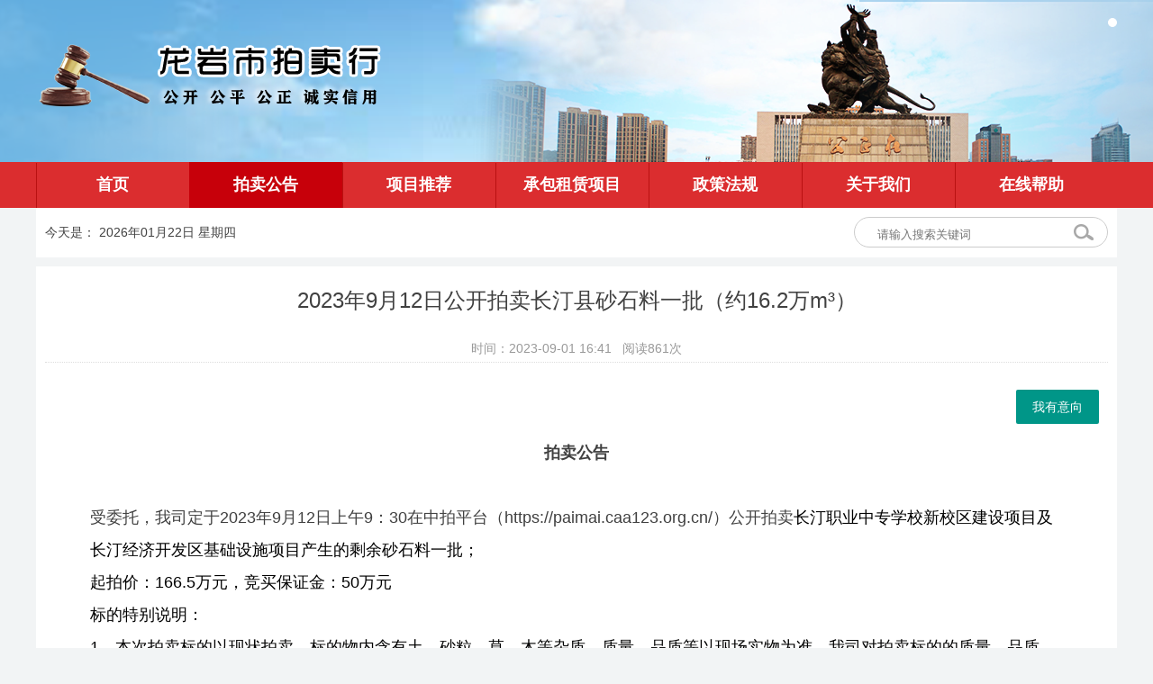

--- FILE ---
content_type: text/html; charset=utf-8
request_url: https://lyspmh.com/index/news/index/id/466.html
body_size: 3174
content:
<!DOCTYPE html>
<html>
<head>
<meta charset="UTF-8">
<title>2023年9月12日公开拍卖长汀县砂石料一批（约16.2万m&sup3;）_首页</title>
<meta name="360-site-verification" content="7e0e83bffeeed1a682280743904d6e9f" />
<link rel="stylesheet" href="/plugin/swiper/swiper-3.4.2.min.css">
<link href="/static/index/style.css" rel="stylesheet" type="text/css" />
<script src="/static/index/jquery.min.js"></script>
<script src="/plugin/swiper/swiper-3.4.2.min.js"></script>
<script src="/static/index/common.js"></script>


</head>
<body>
	<div class="clearfix">
	<div class='header'>
		<div class="block   clearfix" style="height: 140px; overflow: hidden; background-color: transparent;">
			<div class='logo'>
				<a href="/"><img src="/static/index/logo.png"></a>
			</div>
			<div class='sysnav'>
				<ul>
					<li></li>
				</ul>
			</div>
		</div>
		<div class="nav clearfix">
			<div class="block">
				<ul class="nav_list nav-main">
					<li class="shouye"><a href="/"><span>首页</span></a></li>
										<li class="nav-main-item on"><a href="/index/index/arctype/id/80.html"><span>拍卖公告</span></a>
										</li>
										<li class="nav-main-item "><a href="/index/index/arctype/id/81.html"><span>项目推荐</span></a>
										<ul class="nav-main-submenu">
												<li><a href="/index/index/arctype/id/82.html">推荐公告</a></li>
												<li><a href="/index/index/arctype/id/83.html">我要推荐</a></li>
											</ul>
										</li>
										<li class="nav-main-item "><a href="/index/index/arctype/id/76.html"><span>承包租赁项目</span></a>
										</li>
										<li class="nav-main-item "><a href="/index/index/arctype/id/71.html"><span>政策法规</span></a>
										<ul class="nav-main-submenu">
												<li><a href="/index/index/arctype/id/67.html">了解拍卖</a></li>
											</ul>
										</li>
										<li class="nav-main-item "><a href="/index/index/arctype/id/65.html"><span>关于我们</span></a>
										<ul class="nav-main-submenu">
												<li><a href="/index/index/arctype/id/68.html">联系我们</a></li>
											</ul>
										</li>
										<li class="nav-main-item "><a href="/index/index/arctype/id/79.html"><span>在线帮助</span></a>
										<ul class="nav-main-submenu">
												<li><a href="/index/index/arctype/id/66.html">通知公告</a></li>
												<li><a href="/index/index/arctype/id/73.html">常见问题</a></li>
											</ul>
										</li>
									</ul>
			</div>
		</div>
	</div>
</div>
<div class="clearfix block mb5">
	<div class='search-box'>
		<div class='today'>
			今天是：
			2026年01月22日			星期四		</div>
		<div class="search fix">
			<form action="/index/index/search.html" method="post" name="myform">
				<input type="text" name="kw" id="keyword" placeholder="请输入搜索关键词" value="">
				<div class="sbtn fr">
					<img src="/static/index/jz.jpg" alt="" class='btn-search'>
				</div>
			</form>
		</div>
	</div>
</div>
	<div class="block clearfix article-content">
	   <div class='title'>
	       <h3>2023年9月12日公开拍卖长汀县砂石料一批（约16.2万m&sup3;）</h3>
	       <div class='tips'><span>时间：2023-09-01 16:41</span>&nbsp;&nbsp;&nbsp;<span>阅读861次</span></div>
	   </div>
	   <div class='content'>
	    <div class='' style="text-align: right;"><a href="/index/xmtj/info/id/466.html" class='btn'>我有意向</a></div>	    <blockquote>
	<p style="text-align:center;">
		<span style="font-size:18px;line-height:2;"><strong>拍卖公告</strong></span>
	</p>
	<p style="text-align:center;">
		<span style="font-size:18px;line-height:2;"><strong><br />
</strong></span>
	</p>
	<p>
		<span style="font-size:18px;line-height:2;">受委托，我司定于2023年9月12日上午9：30在中拍平台（https://paimai.caa123.org.cn/）公开拍卖</span><span style="color:#000000;font-size:18px;line-height:2;">长汀职业中专学校新校区建设项目及长汀经济开发区基础设施项目产生的剩余砂石料一批；</span>
	</p>
<span style="color:#000000;font-size:18px;line-height:2;">起拍价：166.5万元，竞买保证金：50万元</span>
	<p>
		<span style="color:#000000;font-size:18px;line-height:2;">标的特别说明：</span>
	</p>
	<p>
		<span style="color:#000000;font-size:18px;line-height:2;">1、本次拍卖标的以现状拍卖，标的物内含有土、砂粒、草、木等杂质，质量、品质等以现场实物为准，我司对拍卖标的的质量、品质、数量等瑕疵不承担担保责任。</span>
	</p>
	<p>
		<span style="color:#000000;font-size:18px;line-height:2;">2、</span><span style="color:#000000;font-size:18px;line-height:2;">拍卖标的数量约162000立方米为预估数量，具体数量以实际移交为准，数量的变化不调整成交金额及拍卖佣金。</span>
	</p>
	<p>
		<span style="color:#000000;font-size:18px;line-height:2;">标的移交：</span>
	</p>
	<p>
		<span style="color:#000000;font-size:18px;line-height:2;">1、提货期限：标的提货期限为60天（其中策武长汀南站侧面6#堆渣场和河田蔡坊村8#堆渣场两处的砂石料应在委托人通知之日起30日内提货完毕），具体进场时间以委托人书面通知为准。</span>
	</p>
	<p>
		<span style="color:#000000;font-size:18px;line-height:2;">2、提货方式：买受人付清所有款项并在接到委托人通知后才可以进场进行提货。买受人应在提货期限内调运完毕，同时在保证安全的前提下，科学组织加快调运速度。</span>
	</p>
	<p>
		<span style="color:#000000;font-size:18px;line-height:2;">3、买受人应自行办理运输手续、聘请有资质的单位进行装车及运输并承担由此产生的相关费用，买受人独立承担安全责任，同时应及时按委托人的要求在让售范围（详见附件《航拍图》）内提货。交地时场地应满足委托人要求，严禁超层越界乱采滥挖等行为。</span>
	</p>
	<p>
		<span style="color:#000000;font-size:18px;line-height:2;">4、买受人应当在成交之日起独自承担安全、保卫工作的全部责任，提货过程中，遇到的运输问题、道路交通问题、道路纠纷等问题由买受人自行负责。</span>
	</p>
	<p>
		<span style="color:#000000;font-size:18px;line-height:2;">5、</span><span style="color:#000000;font-size:18px;line-height:2;">提货地点：策武中心大道北侧1#堆场、策武中心大道中4#堆场、策武中心大道东侧5#堆场、策武长汀南站侧面6#堆渣场、河田蔡坊村8#堆渣场。</span>
	</p>
<span style="font-size:18px;line-height:2;">详情请与我司联系</span>
	<p>
		<span style="font-size:18px;line-height:2;">看样时间、地点：</span><span style="font-size:18px;line-height:2;">标的所在地（9月7-9月8日预约看样） &nbsp;</span>
	</p>
	<p>
		<span style="font-size:18px;line-height:2;">报名及交保证金截止时间：</span><span style="font-size:18px;line-height:2;">2023年9月11日17时(以实际到账时间为准)</span>
	</p>
	<p>
		<span style="color:#F96E57;background-color:#FFFFFF;font-size:18px;line-height:2;">报名及竞拍请下载“中拍平台APP”或电脑访问“中拍平台”</span>
	</p>
	<p>
		<span style="font-size:18px;line-height:2;">联系地址：</span><span style="font-size:18px;line-height:2;">龙岩市登高东路高岭土大厦8层(南城税务局楼上）</span>
	</p>
	<p>
		<span style="font-size:18px;line-height:2;">详情咨询电话：</span><span style="font-size:18px;line-height:2;">0597-2301659</span>
	</p>
	<p style="text-align:right;">
		<span style="font-size:18px;line-height:2;">龙岩市拍卖行有限公司</span>
	</p>
	<p style="text-align:right;">
		<span style="font-size:18px;line-height:2;">2023年8月31日</span>
	</p>
	<p style="text-align:center;">
		<span style="font-size:18px;line-height:2;"><img src="/attached/image/20230901/20230901164120_57488.jpg" alt="" /></span>
	</p>
</blockquote>
<p>
	<br />
</p>
<p>
	<span style="color:#000000;"></span>
</p>
<p>
	<span style="color:#F96E57;background-color:#FFFFFF;"></span>
</p>
<span style="font-size:18px;line-height:2;"></span>
<p>
	<br />
</p>	    <div style="text-align:center; margin-top: 30px"><img src="/attached/image/20220411/20220411082151_56407.jpg" alt=""></div>
	   </div>
	</div>
	<div class="clearfix block footer">
 <div class='copyright'>
          龙岩市拍卖行，lyspmh.com&nbsp;&nbsp;版权所有 &copy; &nbsp;2018-2019  <a href="https://beian.miit.gov.cn" target="_blank">闽ICP备18016318号-1</a><br>
          本站内容仅供参考，以正式书面文件为准；保留所有权利，谢绝未经授权之转载、摘编、复制或建立镜像。<br>
          电话：0597-2301659 邮箱：info@lyspmh.com <br>
    <a href="http://www.yifortis.com" target="_blank">龙岩市易富通网络科技有限公司提供技术支持</a>
  </div>
</div>
</body>
</html>

--- FILE ---
content_type: text/css
request_url: https://lyspmh.com/static/index/style.css
body_size: 3225
content:
@CHARSET "UTF-8";

body{background:#f2f4f5; font-size:14px; font-family: "Hei", "Microsoft YaHei", "Helvetica Neue", Arial, Helvetica, sans-serif; line-height:150%; margin:0px; padding:0; color:#404040;}
div{margin:0 auto; padding:0;}
h1,h2,h3,h4,h5,h6,ul,li,dl,dt,dd,form,img,p{margin:0; padding:0; border:none; list-style-type:none;}
.block{width:1200px; height:auto; background: #fff}
.flex {display: flex;}
.flex-wrap{flex-wrap: wrap;}
.flex-center {justify-content: center;}
.fl{float:left;}
.fr{float:right;}
.tl{ text-align:left;}
.tc{ text-align:center;}
.tr{ text-align:right;}
.dis{display:block;}
.inline{display:inline;}
.none{display:none;}
.clearfix:after{content:"."; display:block; height:0; clear:both;visibility:hidden;}
*html .clearfix{height:1%;}
* *+html .clearfix{height:1%;}
a {text-decoration: none;    color: #333;}
.img {width: 100%; height: 100%;}
.mb5 {margin-bottom: 5px;}
.pd5 {padding: 5px;}

.breadcrumb {display: flex; flex-direction: row-reverse; border-bottom: 1px solid #efefef; padding: 5px;}
.breadcrumb li {padding: 3px; list-style: none;}

.header {width: 100%;   background-color: #fff;    background-position: top center;    background-repeat: no-repeat;    background-image: url(head.png);}
.header .logo {margin-top: 40px; float: left;}
.header .sysnav { float: right; line-height: 22px;}
.header .sysnav li {background: #fff; border-radius:5px; padding: 5px; margin-top: 20px;}
.nav {background: #db2d2f; width: 100%; font-size: 18px; margin-top: 40px;}
.nav_list {background-color: #db2d2f; display: flex}
.nav_list li {text-align:center; width:140px;  padding: 15px; background: url(nav_x1.png) left center no-repeat;}
.nav_list .nav-main-submenu li {width: 100%;}
.nav_list li:last-child {border: 0px;}
.nav_list a  {color: #fff; font-weight: bold; display: block;}
.nav_list .nav-main-submenu a {color: #ccc}
.nav_list .on {background: #c7000a}

.nav-main-item {position: relative;  display: inline-block;}
.nav-main-submenu {display: none;    position: absolute;    background-color: #db2d2f;    margin-top:15px;    box-shadow: 0px 8px 16px 0px rgba(0,0,0,0.2);    padding: 12px 16px;    z-index: 999;}
.nav-main-submenu  li {clear: both; margin: 0px; background: initial;}
.nav-main-item:hover .nav-main-submenu {display: block;}

/* 本例子css */
.slideBox{ width:625px; height:320px; overflow:hidden; position:relative; border:1px solid #ddd;  }
.slideBox .hd{ height:15px; overflow:hidden; position:absolute; right:5px; bottom:5px; z-index:1; }
.slideBox .hd ul{ overflow:hidden; zoom:1; float:left;  }
.slideBox .hd ul li{ float:left; margin-right:2px;  width:15px; height:15px; line-height:14px; text-align:center; background:#fff; cursor:pointer; }
.slideBox .hd ul li.on{ background:#f00; color:#fff; }
.slideBox .bd{ position:relative; height:100%; z-index:0;   }
.slideBox .bd li{ zoom:1; vertical-align:middle; }
.slideBox .bd img{ width:450px; height:320px; display:block;  }

/* 下面是前/后按钮代码，如果不需要删除即可 */
.slideBox .prev,
.slideBox .next{ position:absolute; left:3%; top:50%; margin-top:-25px; display:block; width:32px; height:40px; background:url(../images/slider-arrow.png) -110px 5px no-repeat; filter:alpha(opacity=50);opacity:0.5;   }
.slideBox .next{ left:auto; right:3%; background-position:8px 5px; }
.slideBox .prev:hover,
.slideBox .next:hover{ filter:alpha(opacity=100);opacity:1;  }
.slideBox .prevStop{ display:none;  }
.slideBox .nextStop{ display:none;  }

.swiper-container .swiper-pagination {position:absolute;right:5px; text-align:right; z-index:5;cursor:pointer;}
.swiper-wrapper {height: 320px;}
.swiper-wrapper  .title {display: block; position: absolute;  bottom: 0; left: 0; z-index: 4; width: 100%; padding-left: 10px; height: 32px; line-height: 32px; background: #000; opacity: 0.8; background: rgba(0,0,0,0.8)!important; font-size: 15px; color: #fff; text-align: left;}
.swiper-wrapper .swiper-slide img {width: 100%;}


.search-box {display: flex; padding: 10px;flex-direction: row;  justify-content: space-between;}
.search-box .today {flex:1; line-height: 35px;}
.search {width: 280px;    border: 1px solid #cccccc;    border-radius: 30px;    height: 32px;    font-size: 14px;    position: relative;}
.search #keyword {width: 135px;    border: none;    height: 20px;    margin: 7px 0 0 20px;    padding-left: 5px;}
.search .sbtn {margin-right: 15px;	margin-top: 5px;    cursor: pointer;}
.sbtn img {vertical-align: middle;}

.hotnews {margin-left: 15px;}
.hotnews li {}
.hotnews .hd {border-bottom: 1px solid #ccc;  overflow: hidden;}
.hotnews .hd h3 {float: left; font-size: 18px; padding: 0px 0px 5px 0px;}
.hotnews .hd i {float: right;    display: block;    font-style: normal;}
.hotnews .bd .title {float: left; width: 440px; overflow: hidden; white-space: nowrap; text-overflow: ellipsis; padding-top: 5px; padding-bottom: 5px;  background: url(./stock18_index_dian44.jpg) no-repeat;   background-position: 5px;    text-indent: 15px;}
.hotnews .bd .date  {float: right; font-style: normal; padding: 5px;}


.area_block {border-top:2px solid red; border-left: 1px solid #ccc; border-right: 1px solid #ccc; border-bottom: 1px solid #ccc; padding: 8px; overflow: hidden; margin-top: 10px;}
.area_block .bd  {border-bottom: 1px solid #ccc; padding: 8px; overflow: hidden;}
.area_block .bd h3 {float: left; font-size: 18px;}
.area_block .bd i {float: right;    display: block;    font-style: normal;}
.area_block .hd li {padding:3px 0px 3px 0px; line-height: 25px;  text-overflow: ellipsis; background: url(./stock18_index_dian44.jpg) no-repeat;   background-position: 5px;    text-indent: 15px; overflow: hidden;}
.area_block .hd .title {display: block; float: left;}
.area_block .hd .date {display: block; float: right; font-style: normal;}

.picMarquee-left{ overflow:hidden; position:relative;  border:1px solid #ccc;   }
.picMarquee-left .hd{ overflow:hidden;  height:30px; background:#f4f4f4; padding:0 10px;  }
.picMarquee-left .hd .prev,.picMarquee-left .hd .next{ display:block;  width:5px; height:9px; float:right; margin-right:5px; margin-top:10px;  overflow:hidden;	 cursor:pointer; background:url("arrow.png") no-repeat;}
.picMarquee-left .hd .next{ background-position:0 -50px;  }
.picMarquee-left .hd .prevStop{ background-position:-60px 0; }
.picMarquee-left .hd .nextStop{ background-position:-60px -50px; }

.picMarquee-left .bd{ padding:10px;   }
.picMarquee-left .bd ul{ overflow:hidden; zoom:1; }
.picMarquee-left .bd ul li{ margin:0 8px; float:left; _display:inline; overflow:hidden; text-align:center;  width: 140px;}
.picMarquee-left .bd ul li .pic{ text-align:center; }
.picMarquee-left .bd ul li .pic img{ width:120px; height:90px; display:block; padding:2px; border:1px solid #ccc; }
.picMarquee-left .bd ul li .pic a:hover img{ border-color:#999;  }
.picMarquee-left .bd ul li .title{ line-height:24px;   overflow: hidden; white-space: nowrap; text-overflow: ellipsis;}

.quickmenu {clear: both;}
.quickmenu dt {font-weight: 600;}
.quickmenu dt,.quickmenu dd {float: left; padding: 5px; width: 60px;}
.quickmenu .selected{color:#fe8f01; font-weight:bold;}
.quickmenu .selected a{color:#fe8f01;}
.quickmenu .selected a:hover{color:#fe8f01;}

.pmgg {width: 100%;}
.pmgg   th {height: 40px;    background: #f7f5f5; padding: 8px;}
.pmgg   td {text-align: center;  padding: 8px;}
.pmgg .infoName {text-align: left;}

.xmtj {width: 100%;}
.xmtj   th {height: 40px;    background: #f7f5f5; padding: 8px;}
.xmtj   td {text-align: center;  padding: 8px;}
.xmtj .infoName {text-align: left;}
.xmtj .btn {color: #FF8000;}


.left_sub_nav { margin-right: 15px; width: 20%;}
.left_sub_nav li {border-bottom: 1px solid #efefef ; padding: 10px; padding-bottom: 30px;}
.left_sub_nav li i{margin-top:6px; margin-right:3px; height:0;border-width:5px 0 5px 5px;border-style:solid;border-color:transparent transparent transparent #999;display:block; float: left;}
.page-content-left-title {width:100%;  text-align: center;font-size: 18px;font-weight: 600;line-height: 40px;height: 40px;margin-right: 30px; background: #db2d2f; color: #fff}
.left_sub_nav li a {display: block; float: left;}

.right_article {padding: 10px; width: 76%;}
.right_article .list li{display: flex; justify-content: space-between;  flex-direction: row;}
.right_article .list span {padding-bottom: 5px; overflow: hidden; white-space: nowrap; text-overflow: ellipsis; line-height: 28px; background: url(./stock18_index_dian44.jpg) no-repeat;  text-indent: 22px; font-size: 16px; background-position: 10px;}
.right_article .list i {font-style: normal;}
.article-content {line-height: 30px; }
.article-content .btn {
    display: inline-block;
    height: 38px;
    line-height: 38px;
    padding: 0 18px;
    background-color: #009688;
    color: #fff;
    white-space: nowrap;
    text-align: center;
    font-size: 14px;
    border: none;
    border-radius: 2px;
    cursor: pointer;
}
.article-content .content {padding: 20px;}
.article-content .title {text-align: center; overflow: hidden; border-bottom: 1px #ddd dotted; margin: 10px;}
.article-content .title h3 {font-size: 24px; font-weight: normal; margin: 20px 0px 20px 0px; line-height: 36px;}
.article-content .title .tips {color:#999}

.xmtj-info  {text-align: center; border-top: 1px #ddd dotted;}
.xmtj-info  ul {width: 600px; margin: 0 auto;}
.xmtj-info  ul li {padding: 10px; display: flex;}
.xmtj-info label {width: 100px; display: block;}
.xmtj-info .input-text {padding: 5px;}
.xmtj-info .btn {display: inline-block;    height: 38px;    line-height: 38px;    padding: 0 18px;    background-color: #009688;    color: #fff;    white-space: nowrap;    text-align: center;    font-size: 14px;    border: none;    border-radius: 2px;    cursor: pointer;}

.links {overflow: hidden; margin-top: 10px;}
.links .bd  {border-bottom: 1px solid #db2d2e;  overflow: hidden;}
.links .bd h3 {float: left; font-size: 18px; background: url(titlebg.png) top right no-repeat; line-height: 40px;    color: #fff;    padding: 0 30px 0 15px;}
.links .bd i {float: right;    display: block;    font-style: normal;}
.links li {float: left; padding: 10px; list-style: none;}

.pagination{height:40px;padding:20px 0px; text-align: center;}
.pagination li {display:inline-block; margin:10px}
.pagination a{display:block;  padding:2px 12px;   border:1px #cccccc solid;background:#fff;text-decoration:none;color:#808080;font-size:12px;}
.pagination a:hover{color:#077ee3;background: white;border:1px #077ee3 solid;}
.pagination a.cur{border:none;background:#077ee3;color:#fff;}

.footer {margin-top: 10px;}
.copyright {text-align: center; line-height: 25px; padding: 10px;}

--- FILE ---
content_type: application/javascript
request_url: https://lyspmh.com/static/index/common.js
body_size: -13
content:
$(document).ready(function(){
	$(".btn-search").click(function(){
		if ($("#keyword").val()!='')
		 $("form[name='myform']").submit();
	})
})